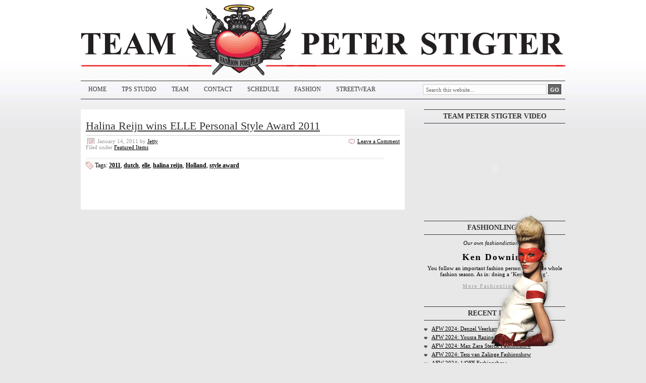

--- FILE ---
content_type: text/html; charset=UTF-8
request_url: https://www.teampeterstigter.com/tag/halina-reijn/
body_size: 9797
content:
<!DOCTYPE html PUBLIC "-//W3C//DTD XHTML 1.0 Transitional//EN" "http://www.w3.org/TR/xhtml1/DTD/xhtml1-transitional.dtd">
<html xmlns="http://www.w3.org/1999/xhtml" dir="ltr" lang="en-US" xml:lang="en-US" prefix="og: https://ogp.me/ns#">
<head profile="http://gmpg.org/xfn/11">

<meta http-equiv="Content-Type" content="text/html; charset=UTF-8"/>
<meta name="distribution" content="global"/>
<meta name="robots" content="follow, all"/>
<meta name="language" content="en"/>
<meta property="fb:admins" content="726302057"/>

<title>halina reijn | Team Peter Stigter, catwalk show, streetwear and fashion photography : Team Peter Stigter, catwalk show, streetwear and fashion photography</title>
<link rel="Shortcut Icon" href="https://www.teampeterstigter.com/wp-content/themes/teamPeterStigter4/images/favicon.ico" type="image/x-icon"/>

<!--<script type="text/javascript" src="https://www.teampeterstigter.com/wp-content/themes/teamPeterStigter4/javascript/swfobject.js"></script>-->

<link rel="stylesheet" href="https://www.teampeterstigter.com/wp-content/cache/minify/A.c83dc.css.pagespeed.cf.mpu9jt8I-1.css" media="all"/>

<!--[if lte IE 6]>
<link rel="stylesheet" type="text/css" href="https://www.teampeterstigter.com/wp-content/themes/teamPeterStigter4/style_ie6.css" />
<![endif]-->
<!--[if gte IE 7]>
<link rel="stylesheet" type="text/css" href="https://www.teampeterstigter.com/wp-content/themes/teamPeterStigter4/style_ie7.css" />
<![endif]-->

<link rel="alternate" type="application/rss+xml" title="Team Peter Stigter, catwalk show, streetwear and fashion photography RSS Feed" href="https://www.teampeterstigter.com/feed/"/>
<link rel="alternate" type="application/atom+xml" title="Team Peter Stigter, catwalk show, streetwear and fashion photography Atom Feed" href="https://www.teampeterstigter.com/feed/atom/"/>
<link rel="pingback" href="https://www.teampeterstigter.com/xmlrpc.php"/>


		<!-- All in One SEO 4.9.3 - aioseo.com -->
	<meta name="robots" content="max-image-preview:large"/>
	<link rel="canonical" href="https://www.teampeterstigter.com/tag/halina-reijn/"/>
	<meta name="generator" content="All in One SEO (AIOSEO) 4.9.3"/>
		<script type="application/ld+json" class="aioseo-schema">
			{"@context":"https:\/\/schema.org","@graph":[{"@type":"BreadcrumbList","@id":"https:\/\/www.teampeterstigter.com\/tag\/halina-reijn\/#breadcrumblist","itemListElement":[{"@type":"ListItem","@id":"https:\/\/www.teampeterstigter.com#listItem","position":1,"name":"Home","item":"https:\/\/www.teampeterstigter.com","nextItem":{"@type":"ListItem","@id":"https:\/\/www.teampeterstigter.com\/tag\/halina-reijn\/#listItem","name":"halina reijn"}},{"@type":"ListItem","@id":"https:\/\/www.teampeterstigter.com\/tag\/halina-reijn\/#listItem","position":2,"name":"halina reijn","previousItem":{"@type":"ListItem","@id":"https:\/\/www.teampeterstigter.com#listItem","name":"Home"}}]},{"@type":"CollectionPage","@id":"https:\/\/www.teampeterstigter.com\/tag\/halina-reijn\/#collectionpage","url":"https:\/\/www.teampeterstigter.com\/tag\/halina-reijn\/","name":"halina reijn | Team Peter Stigter, catwalk show, streetwear and fashion photography","inLanguage":"en-US","isPartOf":{"@id":"https:\/\/www.teampeterstigter.com\/#website"},"breadcrumb":{"@id":"https:\/\/www.teampeterstigter.com\/tag\/halina-reijn\/#breadcrumblist"}},{"@type":"Organization","@id":"https:\/\/www.teampeterstigter.com\/#organization","name":"Team Peter Stigter, catwalk show, streetwear and fashion photography","description":"Latest fashion catwalk and runway shows from Milan, Paris, New York, Amsterdam, London. Text and image.","url":"https:\/\/www.teampeterstigter.com\/"},{"@type":"WebSite","@id":"https:\/\/www.teampeterstigter.com\/#website","url":"https:\/\/www.teampeterstigter.com\/","name":"Team Peter Stigter, catwalk show, streetwear and fashion photography","description":"Latest fashion catwalk and runway shows from Milan, Paris, New York, Amsterdam, London. Text and image.","inLanguage":"en-US","publisher":{"@id":"https:\/\/www.teampeterstigter.com\/#organization"}}]}
		</script>
		<!-- All in One SEO -->

<link rel="alternate" type="application/rss+xml" title="Team Peter Stigter, catwalk show, streetwear and fashion photography &raquo; halina reijn Tag Feed" href="https://www.teampeterstigter.com/tag/halina-reijn/feed/"/>
<style id='wp-img-auto-sizes-contain-inline-css' type='text/css'>img:is([sizes=auto i],[sizes^="auto," i]){contain-intrinsic-size:3000px 1500px}</style>
<link rel="stylesheet" href="https://www.teampeterstigter.com/wp-content/cache/minify/A.72d07.css.pagespeed.cf.MmPY8vtOIV.css" media="all"/>

<style id='wp-emoji-styles-inline-css' type='text/css'>img.wp-smiley,img.emoji{display:inline!important;border:none!important;box-shadow:none!important;height:1em!important;width:1em!important;margin:0 .07em!important;vertical-align:-.1em!important;background:none!important;padding:0!important}</style>
<link rel="stylesheet" href="https://www.teampeterstigter.com/wp-content/cache/minify/A.a5ff7.css.pagespeed.cf.Ey8Q_jRO3Z.css" media="all"/>

<style id='global-styles-inline-css' type='text/css'>:root{--wp--preset--aspect-ratio--square:1;--wp--preset--aspect-ratio--4-3: 4/3;--wp--preset--aspect-ratio--3-4: 3/4;--wp--preset--aspect-ratio--3-2: 3/2;--wp--preset--aspect-ratio--2-3: 2/3;--wp--preset--aspect-ratio--16-9: 16/9;--wp--preset--aspect-ratio--9-16: 9/16;--wp--preset--color--black:#000;--wp--preset--color--cyan-bluish-gray:#abb8c3;--wp--preset--color--white:#fff;--wp--preset--color--pale-pink:#f78da7;--wp--preset--color--vivid-red:#cf2e2e;--wp--preset--color--luminous-vivid-orange:#ff6900;--wp--preset--color--luminous-vivid-amber:#fcb900;--wp--preset--color--light-green-cyan:#7bdcb5;--wp--preset--color--vivid-green-cyan:#00d084;--wp--preset--color--pale-cyan-blue:#8ed1fc;--wp--preset--color--vivid-cyan-blue:#0693e3;--wp--preset--color--vivid-purple:#9b51e0;--wp--preset--gradient--vivid-cyan-blue-to-vivid-purple:linear-gradient(135deg,#0693e3 0%,#9b51e0 100%);--wp--preset--gradient--light-green-cyan-to-vivid-green-cyan:linear-gradient(135deg,#7adcb4 0%,#00d082 100%);--wp--preset--gradient--luminous-vivid-amber-to-luminous-vivid-orange:linear-gradient(135deg,#fcb900 0%,#ff6900 100%);--wp--preset--gradient--luminous-vivid-orange-to-vivid-red:linear-gradient(135deg,#ff6900 0%,#cf2e2e 100%);--wp--preset--gradient--very-light-gray-to-cyan-bluish-gray:linear-gradient(135deg,#eee 0%,#a9b8c3 100%);--wp--preset--gradient--cool-to-warm-spectrum:linear-gradient(135deg,#4aeadc 0%,#9778d1 20%,#cf2aba 40%,#ee2c82 60%,#fb6962 80%,#fef84c 100%);--wp--preset--gradient--blush-light-purple:linear-gradient(135deg,#ffceec 0%,#9896f0 100%);--wp--preset--gradient--blush-bordeaux:linear-gradient(135deg,#fecda5 0%,#fe2d2d 50%,#6b003e 100%);--wp--preset--gradient--luminous-dusk:linear-gradient(135deg,#ffcb70 0%,#c751c0 50%,#4158d0 100%);--wp--preset--gradient--pale-ocean:linear-gradient(135deg,#fff5cb 0%,#b6e3d4 50%,#33a7b5 100%);--wp--preset--gradient--electric-grass:linear-gradient(135deg,#caf880 0%,#71ce7e 100%);--wp--preset--gradient--midnight:linear-gradient(135deg,#020381 0%,#2874fc 100%);--wp--preset--font-size--small:13px;--wp--preset--font-size--medium:20px;--wp--preset--font-size--large:36px;--wp--preset--font-size--x-large:42px;--wp--preset--spacing--20:.44rem;--wp--preset--spacing--30:.67rem;--wp--preset--spacing--40:1rem;--wp--preset--spacing--50:1.5rem;--wp--preset--spacing--60:2.25rem;--wp--preset--spacing--70:3.38rem;--wp--preset--spacing--80:5.06rem;--wp--preset--shadow--natural:6px 6px 9px rgba(0,0,0,.2);--wp--preset--shadow--deep:12px 12px 50px rgba(0,0,0,.4);--wp--preset--shadow--sharp:6px 6px 0 rgba(0,0,0,.2);--wp--preset--shadow--outlined:6px 6px 0 -3px #fff , 6px 6px #000;--wp--preset--shadow--crisp:6px 6px 0 #000}:where(.is-layout-flex){gap:.5em}:where(.is-layout-grid){gap:.5em}body .is-layout-flex{display:flex}.is-layout-flex{flex-wrap:wrap;align-items:center}.is-layout-flex > :is(*, div){margin:0}body .is-layout-grid{display:grid}.is-layout-grid > :is(*, div){margin:0}:where(.wp-block-columns.is-layout-flex){gap:2em}:where(.wp-block-columns.is-layout-grid){gap:2em}:where(.wp-block-post-template.is-layout-flex){gap:1.25em}:where(.wp-block-post-template.is-layout-grid){gap:1.25em}.has-black-color{color:var(--wp--preset--color--black)!important}.has-cyan-bluish-gray-color{color:var(--wp--preset--color--cyan-bluish-gray)!important}.has-white-color{color:var(--wp--preset--color--white)!important}.has-pale-pink-color{color:var(--wp--preset--color--pale-pink)!important}.has-vivid-red-color{color:var(--wp--preset--color--vivid-red)!important}.has-luminous-vivid-orange-color{color:var(--wp--preset--color--luminous-vivid-orange)!important}.has-luminous-vivid-amber-color{color:var(--wp--preset--color--luminous-vivid-amber)!important}.has-light-green-cyan-color{color:var(--wp--preset--color--light-green-cyan)!important}.has-vivid-green-cyan-color{color:var(--wp--preset--color--vivid-green-cyan)!important}.has-pale-cyan-blue-color{color:var(--wp--preset--color--pale-cyan-blue)!important}.has-vivid-cyan-blue-color{color:var(--wp--preset--color--vivid-cyan-blue)!important}.has-vivid-purple-color{color:var(--wp--preset--color--vivid-purple)!important}.has-black-background-color{background-color:var(--wp--preset--color--black)!important}.has-cyan-bluish-gray-background-color{background-color:var(--wp--preset--color--cyan-bluish-gray)!important}.has-white-background-color{background-color:var(--wp--preset--color--white)!important}.has-pale-pink-background-color{background-color:var(--wp--preset--color--pale-pink)!important}.has-vivid-red-background-color{background-color:var(--wp--preset--color--vivid-red)!important}.has-luminous-vivid-orange-background-color{background-color:var(--wp--preset--color--luminous-vivid-orange)!important}.has-luminous-vivid-amber-background-color{background-color:var(--wp--preset--color--luminous-vivid-amber)!important}.has-light-green-cyan-background-color{background-color:var(--wp--preset--color--light-green-cyan)!important}.has-vivid-green-cyan-background-color{background-color:var(--wp--preset--color--vivid-green-cyan)!important}.has-pale-cyan-blue-background-color{background-color:var(--wp--preset--color--pale-cyan-blue)!important}.has-vivid-cyan-blue-background-color{background-color:var(--wp--preset--color--vivid-cyan-blue)!important}.has-vivid-purple-background-color{background-color:var(--wp--preset--color--vivid-purple)!important}.has-black-border-color{border-color:var(--wp--preset--color--black)!important}.has-cyan-bluish-gray-border-color{border-color:var(--wp--preset--color--cyan-bluish-gray)!important}.has-white-border-color{border-color:var(--wp--preset--color--white)!important}.has-pale-pink-border-color{border-color:var(--wp--preset--color--pale-pink)!important}.has-vivid-red-border-color{border-color:var(--wp--preset--color--vivid-red)!important}.has-luminous-vivid-orange-border-color{border-color:var(--wp--preset--color--luminous-vivid-orange)!important}.has-luminous-vivid-amber-border-color{border-color:var(--wp--preset--color--luminous-vivid-amber)!important}.has-light-green-cyan-border-color{border-color:var(--wp--preset--color--light-green-cyan)!important}.has-vivid-green-cyan-border-color{border-color:var(--wp--preset--color--vivid-green-cyan)!important}.has-pale-cyan-blue-border-color{border-color:var(--wp--preset--color--pale-cyan-blue)!important}.has-vivid-cyan-blue-border-color{border-color:var(--wp--preset--color--vivid-cyan-blue)!important}.has-vivid-purple-border-color{border-color:var(--wp--preset--color--vivid-purple)!important}.has-vivid-cyan-blue-to-vivid-purple-gradient-background{background:var(--wp--preset--gradient--vivid-cyan-blue-to-vivid-purple)!important}.has-light-green-cyan-to-vivid-green-cyan-gradient-background{background:var(--wp--preset--gradient--light-green-cyan-to-vivid-green-cyan)!important}.has-luminous-vivid-amber-to-luminous-vivid-orange-gradient-background{background:var(--wp--preset--gradient--luminous-vivid-amber-to-luminous-vivid-orange)!important}.has-luminous-vivid-orange-to-vivid-red-gradient-background{background:var(--wp--preset--gradient--luminous-vivid-orange-to-vivid-red)!important}.has-very-light-gray-to-cyan-bluish-gray-gradient-background{background:var(--wp--preset--gradient--very-light-gray-to-cyan-bluish-gray)!important}.has-cool-to-warm-spectrum-gradient-background{background:var(--wp--preset--gradient--cool-to-warm-spectrum)!important}.has-blush-light-purple-gradient-background{background:var(--wp--preset--gradient--blush-light-purple)!important}.has-blush-bordeaux-gradient-background{background:var(--wp--preset--gradient--blush-bordeaux)!important}.has-luminous-dusk-gradient-background{background:var(--wp--preset--gradient--luminous-dusk)!important}.has-pale-ocean-gradient-background{background:var(--wp--preset--gradient--pale-ocean)!important}.has-electric-grass-gradient-background{background:var(--wp--preset--gradient--electric-grass)!important}.has-midnight-gradient-background{background:var(--wp--preset--gradient--midnight)!important}.has-small-font-size{font-size:var(--wp--preset--font-size--small)!important}.has-medium-font-size{font-size:var(--wp--preset--font-size--medium)!important}.has-large-font-size{font-size:var(--wp--preset--font-size--large)!important}.has-x-large-font-size{font-size:var(--wp--preset--font-size--x-large)!important}</style>

<style id='classic-theme-styles-inline-css' type='text/css'>.wp-block-button__link{color:#fff;background-color:#32373c;border-radius:9999px;box-shadow:none;text-decoration:none;padding:calc(.667em + 2px) calc(1.333em + 2px);font-size:1.125em}.wp-block-file__button{background:#32373c;color:#fff;text-decoration:none}</style>
<style media="all">html.slb_overlay object,html.slb_overlay embed,html.slb_overlay
iframe{visibility:hidden}html.slb_overlay #slb_viewer_wrap object,html.slb_overlay #slb_viewer_wrap embed,html.slb_overlay #slb_viewer_wrap
iframe{visibility:visible}</style>

<script src="https://www.teampeterstigter.com/wp-content/cache/minify/818c0.js.pagespeed.jm.Foc9yE8P47.js"></script>


<script type="text/javascript" id="colorbox-js-extra">//<![CDATA[
var jQueryColorboxSettingsArray={"jQueryColorboxVersion":"4.6.2","colorboxInline":"false","colorboxIframe":"false","colorboxGroupId":"","colorboxTitle":"","colorboxWidth":"false","colorboxHeight":"false","colorboxMaxWidth":"false","colorboxMaxHeight":"false","colorboxSlideshow":"true","colorboxSlideshowAuto":"false","colorboxScalePhotos":"false","colorboxPreloading":"true","colorboxOverlayClose":"true","colorboxLoop":"true","colorboxEscKey":"true","colorboxArrowKey":"true","colorboxScrolling":"true","colorboxOpacity":"0.85","colorboxTransition":"elastic","colorboxSpeed":"250","colorboxSlideshowSpeed":"2500","colorboxClose":"close","colorboxNext":"next","colorboxPrevious":"previous","colorboxSlideshowStart":"start slideshow","colorboxSlideshowStop":"stop slideshow","colorboxCurrent":"{current} of {total} images","colorboxXhrError":"This content failed to load.","colorboxImgError":"This image failed to load.","colorboxImageMaxWidth":"false","colorboxImageMaxHeight":"false","colorboxImageHeight":"false","colorboxImageWidth":"false","colorboxLinkHeight":"false","colorboxLinkWidth":"false","colorboxInitialHeight":"100","colorboxInitialWidth":"300","autoColorboxJavaScript":"","autoHideFlash":"","autoColorbox":"true","autoColorboxGalleries":"","addZoomOverlay":"","useGoogleJQuery":"","colorboxAddClassToLinks":""};
//]]></script>
<script src="https://www.teampeterstigter.com/wp-content/cache/minify/5e761.js.pagespeed.jm.3bP7TvjW18.js"></script>


<link rel="https://api.w.org/" href="https://www.teampeterstigter.com/wp-json/"/><link rel="alternate" title="JSON" type="application/json" href="https://www.teampeterstigter.com/wp-json/wp/v2/tags/1537"/><link rel="EditURI" type="application/rsd+xml" title="RSD" href="https://www.teampeterstigter.com/xmlrpc.php?rsd"/>
<meta name="generator" content="WordPress 6.9"/>

	<!-- begin gallery scripts -->
    <link rel="stylesheet" href="https://www.teampeterstigter.com/wp-content/plugins/featured-content-gallery/css/A.jd.gallery.css.php.pagespeed.cf.FShXuzmZ6a.css" type="text/css" media="screen" charset="utf-8"/>
	<link rel="stylesheet" href="https://www.teampeterstigter.com/wp-content/cache/minify/A.3c812.css.pagespeed.cf.u8N9UDF5nm.css" media="all"/>

	
	<script type="text/javascript" src="https://www.teampeterstigter.com/wp-content/plugins/featured-content-gallery/scripts/jd.gallery.js.php"></script>
	<script>//<![CDATA[
gallery.Transitions.extend({fadeslideleft:function(oldFx,newFx,oldPos,newPos){oldFx.options.transition=newFx.options.transition=Fx.Transitions.Cubic.easeOut;oldFx.options.duration=newFx.options.duration=1500;if(newPos>oldPos){newFx.start({left:[this.galleryElement.offsetWidth,0],opacity:1});oldFx.start({opacity:[1,0]});}else{newFx.start({opacity:[0,1]});oldFx.start({left:[0,this.galleryElement.offsetWidth],opacity:0}).chain(function(fx){fx.set({left:0});}.pass(oldFx));}},continuoushorizontal:function(oldFx,newFx,oldPos,newPos){oldFx.options.transition=newFx.options.transition=Fx.Transitions.linear;if(((newPos>oldPos)||((newPos==0)&&(oldPos==(this.maxIter-1))))&&(!((newPos==(this.maxIter-1))&&(oldPos==0)))){oldFx.set({opacity:1});oldFx.start({left:[0,this.galleryElement.offsetWidth*-1]});newFx.set({opacity:1,left:this.galleryElement.offsetWidth});newFx.start({left:[this.galleryElement.offsetWidth,0]});}else{oldFx.set({opacity:1});oldFx.start({left:[0,this.galleryElement.offsetWidth]});newFx.set({opacity:1,left:this.galleryElement.offsetWidth*-1});newFx.start({left:[this.galleryElement.offsetWidth*-1,0]});}},continuousvertical:function(oldFx,newFx,oldPos,newPos){oldFx.options.transition=newFx.options.transition=Fx.Transitions.linear;if(((newPos>oldPos)||((newPos==0)&&(oldPos==(this.maxIter-1))))&&(!((newPos==(this.maxIter-1))&&(oldPos==0)))){oldFx.set({opacity:1});oldFx.start({top:[0,this.galleryElement.offsetHeight*-1]});newFx.set({opacity:1,top:this.galleryElement.offsetHeight});newFx.start({top:[this.galleryElement.offsetHeight,0]});}else{oldFx.set({opacity:1});oldFx.start({top:[0,this.galleryElement.offsetHeight]});newFx.set({opacity:1,top:this.galleryElement.offsetHeight*-1});newFx.start({top:[this.galleryElement.offsetHeight*-1,0]});}}});
//]]></script>

	<!-- end gallery scripts -->
<style>form .message-textarea{display:none!important}</style>

		<!-- GA Google Analytics @ https://m0n.co/ga -->
		<script async src="https://www.googletagmanager.com/gtag/js?id=G-C55BES8FGJ"></script>
		<script>window.dataLayer=window.dataLayer||[];function gtag(){dataLayer.push(arguments);}gtag('js',new Date());gtag('config','G-C55BES8FGJ');</script>

	<style>:root{--lazy-loader-animation-duration:300ms}.lazyload{display:block}.lazyload,.lazyloading{opacity:0}.lazyloaded{opacity:1;transition:opacity 300ms;transition:opacity var(--lazy-loader-animation-duration)}</style><noscript><style>.lazyload{display:none}.lazyload[class*="lazy-loader-background-element-"]{display:block;opacity:1}</style></noscript><style data-context="foundation-flickity-css">.flickity-enabled{position:relative}.flickity-enabled:focus{outline:0}.flickity-viewport{overflow:hidden;position:relative;height:100%}.flickity-slider{position:absolute;width:100%;height:100%}.flickity-enabled.is-draggable{-webkit-tap-highlight-color:transparent;tap-highlight-color:transparent;-webkit-user-select:none;-moz-user-select:none;-ms-user-select:none;user-select:none}.flickity-enabled.is-draggable .flickity-viewport{cursor:move;cursor:-webkit-grab;cursor:grab}.flickity-enabled.is-draggable .flickity-viewport.is-pointer-down{cursor:-webkit-grabbing;cursor:grabbing}.flickity-prev-next-button{position:absolute;top:50%;width:44px;height:44px;border:none;border-radius:50%;background:#fff;background:hsla(0,0%,100%,.75);cursor:pointer;-webkit-transform:translateY(-50%);transform:translateY(-50%)}.flickity-prev-next-button:hover{background:#fff}.flickity-prev-next-button:focus{outline:0;box-shadow:0 0 0 5px #09f}.flickity-prev-next-button:active{opacity:.6}.flickity-prev-next-button.previous{left:10px}.flickity-prev-next-button.next{right:10px}.flickity-rtl .flickity-prev-next-button.previous{left:auto;right:10px}.flickity-rtl .flickity-prev-next-button.next{right:auto;left:10px}.flickity-prev-next-button:disabled{opacity:.3;cursor:auto}.flickity-prev-next-button svg{position:absolute;left:20%;top:20%;width:60%;height:60%}.flickity-prev-next-button .arrow{fill:#333}.flickity-page-dots{position:absolute;width:100%;bottom:-25px;padding:0;margin:0;list-style:none;text-align:center;line-height:1}.flickity-rtl .flickity-page-dots{direction:rtl}.flickity-page-dots .dot{display:inline-block;width:10px;height:10px;margin:0 8px;background:#333;border-radius:50%;opacity:.25;cursor:pointer}.flickity-page-dots .dot.is-selected{opacity:1}</style><style data-context="foundation-slideout-css">.slideout-menu{position:fixed;left:0;top:0;bottom:0;right:auto;z-index:0;width:256px;overflow-y:auto;-webkit-overflow-scrolling:touch;display:none}.slideout-menu.pushit-right{left:auto;right:0}.slideout-panel{position:relative;z-index:1;will-change:transform}.slideout-open,.slideout-open .slideout-panel,.slideout-open body{overflow:hidden}.slideout-open .slideout-menu{display:block}.pushit{display:none}</style><style type="text/css">.recentcomments a{display:inline!important;padding:0!important;margin:0!important}</style><style>.ios7.web-app-mode.has-fixed header{background-color:rgba(34,34,34,.88)}</style>
<script type="text/javascript">//<![CDATA[
sfHover=function(){if(!document.getElementsByTagName)return false;var sfEls=document.getElementById("nav").getElementsByTagName("li");for(var i=0;i<sfEls.length;i++){sfEls[i].onmouseover=function(){this.className+=" sfhover";}
sfEls[i].onmouseout=function(){this.className=this.className.replace(new RegExp(" sfhover\\b"),"");}}}
if(window.attachEvent)window.attachEvent("onload",sfHover);
//]]></script>

</head>

<body>

<div id="wrap">

<div id="header">

	
	<div id="bouncingHeart"></div>
	<script type="text/javascript">var heart=new SWFObject('https://www.teampeterstigter.com/wp-content/themes/teamPeterStigter4/images/heart_bounce.swf','BouncingHeart','208','142','9');heart.addParam('wmode','transparent');heart.write('bouncingHeart');</script>

	<h1><a href="https://www.teampeterstigter.com/">Team Peter Stigter, catwalk show, streetwear and fashion photography</a></h1>
	<p>Latest fashion catwalk and runway shows from Milan, Paris, New York, Amsterdam, London. Text and image.</p>

</div>

<div id="navbar">

	<div id="navbarleft">
		<div class="menu">
		<div class="menu-menu-1-container"><ul id="menu-menu-1" class="menu"><li id="menu-item-157910" class="menu-item menu-item-type-custom menu-item-object-custom menu-item-home menu-item-157910"><a href="https://www.teampeterstigter.com/">Home</a></li>
<li id="menu-item-157918" class="menu-item menu-item-type-custom menu-item-object-custom menu-item-157918"><a href="https://studio.teamps.com">TPS STUDIO</a></li>
<li id="menu-item-157915" class="menu-item menu-item-type-post_type menu-item-object-page menu-item-157915"><a href="https://www.teampeterstigter.com/about-team/">TEAM</a></li>
<li id="menu-item-157911" class="menu-item menu-item-type-post_type menu-item-object-page menu-item-157911"><a href="https://www.teampeterstigter.com/contact/">CONTACT</a></li>
<li id="menu-item-157913" class="menu-item menu-item-type-post_type menu-item-object-page menu-item-157913"><a href="https://www.teampeterstigter.com/schedule-2/">SCHEDULE</a></li>
<li id="menu-item-157916" class="menu-item menu-item-type-post_type menu-item-object-page menu-item-157916"><a href="https://www.teampeterstigter.com/catwalk/">FASHION</a></li>
<li id="menu-item-157917" class="menu-item menu-item-type-post_type menu-item-object-page menu-item-157917"><a href="https://www.teampeterstigter.com/streetwear/">STREETWEAR</a></li>
</ul></div>		</div>
	</div>

	<div id="navbarright">
		<form id="searchform" method="get" action="/index.php">
		<input type="text" value="Search this website..." name="s" id="searchbox" onfocus="if (this.value == 'Search this website...') {this.value = '';}" onblur="if (this.value == '') {this.value = 'Search this website...';}"/>
		<input type="submit" id="searchbutton" value="GO"/></form>
	</div>

</div>

<div style="clear:both;"></div>


<div id="content">

	<div id="contentleft">

		<div class="postarea">

						<h1><a href="https://www.teampeterstigter.com/featured-items/halina-reijn-wins-elle-personal-style-award-2011/" rel="bookmark">Halina Reijn wins ELLE Personal Style Award 2011</a></h1>

			<div class="date">

				<div class="dateleft">
					<p><span class="time">January 14, 2011</span> by <a href="https://www.teampeterstigter.com/author/jetty/" title="Posts by Jetty" rel="author">Jetty</a> &nbsp; <br/> Filed under <a href="https://www.teampeterstigter.com/featured-items/" rel="category tag">Featured Items</a></p>
				</div>

				<div class="dateright">
					<p><span class="icomment"><a href="https://www.teampeterstigter.com/featured-items/halina-reijn-wins-elle-personal-style-award-2011/#comments">Leave a Comment</a></span></p>
				</div>

			</div>

			<div style="clear:both;"></div>

			<div style="clear:both;"></div>

			<div class="postmeta2">
				<p><span class="tags">Tags: <a href="https://www.teampeterstigter.com/tag/2011/" rel="tag">2011</a>, <a href="https://www.teampeterstigter.com/tag/dutch/" rel="tag">dutch</a>, <a href="https://www.teampeterstigter.com/tag/elle/" rel="tag">elle</a>, <a href="https://www.teampeterstigter.com/tag/halina-reijn/" rel="tag">halina reijn</a>, <a href="https://www.teampeterstigter.com/tag/holland/" rel="tag">Holland</a>, <a href="https://www.teampeterstigter.com/tag/style-award/" rel="tag">style award</a></span></p>
			</div>

						<p></p>

		</div>

	</div>


<!-- begin sidebar -->

<div id="sidebar">

	<div id="teamLocatorImages">
		<img src="https://www.teampeterstigter.com/wp-content/themes/teamPeterStigter4/images/xmodel_07.png.pagespeed.ic.G7BLAGJAlY.webp" alt="Where are we now?"/>
	</div>

	<ul id="sidebarwidgeted">

	<li id="vimeosidebar-5" class="widget vimeosidebar"><h2 class="widgettitle">Team Peter Stigter Video</h2>
<div id="vimeowidget"><object width="281" height="158"><param name="allowfullscreen" value="true"/><param name="allowscriptaccess" value="always"/><param name="movie" value="https://vimeo.com/moogaloop.swf?clip_id=242223552&amp;server=vimeo.com&amp;show_title=0&amp;show_byline=0&amp;show_portrait=0&amp;loop=0&amp;color=&amp;fullscreen=1&amp;autoplay=0"/><param name="wmode" value="transparent"><embed src="https://vimeo.com/moogaloop.swf?clip_id=242223552&amp;server=vimeo.com&amp;show_title=0&amp;show_byline=0&amp;show_portrait=0&amp;loop=0&amp;color=&amp;fullscreen=1&amp;autoplay=0" type="application/x-shockwave-flash" wmode="transparent" allowfullscreen="true" allowscriptaccess="always" width="281" height="158"></embed></object></div></li>
<li id="aphorismus" class="widget aphorismus_widget"><h2 class="widgettitle">Fashionlingo</h2>
<p class="lingotext"><span>Our own fashiondictionary</span><br/><strong>Ken Downing</strong>  You follow an important fashion person during the whole fashion season. As in: doing a ‘Ken Downing’.<br/><br/><a href="contact/fashionlingo/">More Fashionlingo...</a></p></li>

		<li id="recent-posts-4" class="widget widget_recent_entries">
		<h2 class="widgettitle">Recent Posts</h2>

		<ul>
											<li>
					<a href="https://www.teampeterstigter.com/general/afw-2024-denzel-veerkamp-abraci-fashionshow/">AFW 2024: Denzel Veerkamp Fashionshow</a>
									</li>
											<li>
					<a href="https://www.teampeterstigter.com/general/afw-2024-yousra-razine-mahrah-fashionshow/">AFW 2024: Yousra Razine Mahrah Fashionshow</a>
									</li>
											<li>
					<a href="https://www.teampeterstigter.com/general/afw-2024-max-zara-sterck-fashionshow/">AFW 2024: Max Zara Sterck Fashionshow</a>
									</li>
											<li>
					<a href="https://www.teampeterstigter.com/general/afw-2024-tess-van-zalinge-momentum-fashionshow/">AFW 2024: Tess van Zalinge Fashionshow</a>
									</li>
											<li>
					<a href="https://www.teampeterstigter.com/general/afw-2024-1-off-catwalk-fashionshow/">AFW 2024: 1/OFF Fashionshow</a>
									</li>
											<li>
					<a href="https://www.teampeterstigter.com/general/afw-2024-the-collectives-denham/">AFW 2024: The Collectives &amp; Denham Fashionshow</a>
									</li>
											<li>
					<a href="https://www.teampeterstigter.com/catwalk/amfi-graduationshow-2024/">AMFI Graduationshow 2024</a>
									</li>
											<li>
					<a href="https://www.teampeterstigter.com/general/wdka-graduation-2024/">WDKA Graduation 2024</a>
									</li>
											<li>
					<a href="https://www.teampeterstigter.com/paris/viktor-rolf-haute-couture-fw2024/">Viktor &amp; Rolf Haute Couture Show Paris FW2024</a>
									</li>
											<li>
					<a href="https://www.teampeterstigter.com/general/natan-couture-show-f-w-2024/">NATAN Couture-show FW 2024</a>
									</li>
											<li>
					<a href="https://www.teampeterstigter.com/general/backstage-at-kabk-graduation-2024/">Backstage at KABK Graduation 2024</a>
									</li>
											<li>
					<a href="https://www.teampeterstigter.com/catwalk/kabk-graduation-show-2024/">KABK Graduation-show 2024</a>
									</li>
					</ul>

		</li>
<li id="recent-comments-3" class="widget widget_recent_comments"><h2 class="widgettitle">What you say</h2>
<ul id="recentcomments"><li class="recentcomments"><span class="comment-author-link"><a href="http://N/A" class="url" rel="ugc external nofollow">zebastian smith</a></span> on <a href="https://www.teampeterstigter.com/milan/jil-sander-catwalk-fashion-show-milan-fw2012/comment-page-1/#comment-473621">Jil Sander Catwalk Fashion Show Milan FW2012</a></li><li class="recentcomments"><span class="comment-author-link">Curtis Fair</span> on <a href="https://www.teampeterstigter.com/catwalk/trend-report-cold-feet/comment-page-1/#comment-417487">Trend Report: Cold Feet</a></li><li class="recentcomments"><span class="comment-author-link">Michael</span> on <a href="https://www.teampeterstigter.com/amsterdam/peter-stigter-aan-de-muur-in-de-bijenkorf/comment-page-1/#comment-355569">Peter Stigter aan de Muur at De Bijenkorf</a></li><li class="recentcomments"><span class="comment-author-link">Ismale j.</span> on <a href="https://www.teampeterstigter.com/amsterdam/jef-montes-amsterdam-fashion-week-fallwinter-2016/comment-page-1/#comment-338319">Jef Montes Amsterdam Fashion Week fall/winter 2016</a></li><li class="recentcomments"><span class="comment-author-link"><a href="https://activcult.com" class="url" rel="ugc external nofollow">Deepa Dinesh</a></span> on <a href="https://www.teampeterstigter.com/catwalk/menswear-trend-fall-winter-2018-tracksuits/comment-page-1/#comment-330680">Menswear Trend Fall/Winter 2018: Tracksuits</a></li><li class="recentcomments"><span class="comment-author-link">Trinh</span> on <a href="https://www.teampeterstigter.com/catwalk/streetstyle-trend-report-ss2018-supporter-scarf/comment-page-1/#comment-329860">Streetstyle Trend Report SS2018: Supporter Scarf</a></li><li class="recentcomments"><span class="comment-author-link"><a href="https://www.partydecoratorslakewood.com/" class="url" rel="ugc external nofollow">Kristin</a></span> on <a href="https://www.teampeterstigter.com/people/streetwear-new-york-ss10-day-1/comment-page-1/#comment-329609">Streetwear New York SS10 Day 1</a></li><li class="recentcomments"><span class="comment-author-link"><a href="https://www.partydecoratorslakewood.com/" class="url" rel="ugc external nofollow">Kristin</a></span> on <a href="https://www.teampeterstigter.com/people/streetwear-new-york-ss10-day-1/comment-page-1/#comment-329608">Streetwear New York SS10 Day 1</a></li><li class="recentcomments"><span class="comment-author-link"><a href="https://www.teampeterstigter.com/people/streetwear-new-york-ss10-day-1/" class="url" rel="ugc">Beauty blog</a></span> on <a href="https://www.teampeterstigter.com/people/streetwear-new-york-ss10-day-1/comment-page-1/#comment-329560">Streetwear New York SS10 Day 1</a></li><li class="recentcomments"><span class="comment-author-link"><a href="https://sauvewomen.com/beauty-guest-post/" class="url" rel="ugc external nofollow">Beauty blog</a></span> on <a href="https://www.teampeterstigter.com/people/streetwear-new-york-ss10-day-1/comment-page-1/#comment-329548">Streetwear New York SS10 Day 1</a></li></ul></li>

	</ul>

</div>

<!-- end sidebar -->
</div>

<!-- The main column ends  -->

<!-- begin footer -->

<div style="clear:both;"></div>

<div id="footer">

	<p>
		Copyright &copy; 2026		&middot;
		All Rights Reserved
		&middot;
		<a href="https://www.teampeterstigter.com/">Team Peter Stigter</a>
		&middot;
		Powered by <a href="http://www.wordpress.org/" rel="external">WordPress</a>
		&middot;
		Design by Ralf van de Kerkhof
		&middot;
		Coding by <a href="http://www.fkkc.nl/" rel="external">FKKC Design Studio</a>
	</p>

</div>

<script type="speculationrules">
{"prefetch":[{"source":"document","where":{"and":[{"href_matches":"/*"},{"not":{"href_matches":["/wp-*.php","/wp-admin/*","/uploads/*","/wp-content/*","/wp-content/plugins/*","/wp-content/themes/teamPeterStigter4/*","/*\\?(.+)"]}},{"not":{"selector_matches":"a[rel~=\"nofollow\"]"}},{"not":{"selector_matches":".no-prefetch, .no-prefetch a"}}]},"eagerness":"conservative"}]}
</script>
<!-- Powered by WPtouch: 4.3.62 -->
  	
<script src="https://www.teampeterstigter.com/wp-content/cache/minify/1d029.js.pagespeed.ce.MjoRF-xYO0.js"></script>

<script id="wp-emoji-settings" type="application/json">
{"baseUrl":"https://s.w.org/images/core/emoji/17.0.2/72x72/","ext":".png","svgUrl":"https://s.w.org/images/core/emoji/17.0.2/svg/","svgExt":".svg","source":{"concatemoji":"https://www.teampeterstigter.com/wp-includes/js/wp-emoji-release.min.js?ver=6.9"}}
</script>
<script type="module">
/* <![CDATA[ */
/*! This file is auto-generated */
const a=JSON.parse(document.getElementById("wp-emoji-settings").textContent),o=(window._wpemojiSettings=a,"wpEmojiSettingsSupports"),s=["flag","emoji"];function i(e){try{var t={supportTests:e,timestamp:(new Date).valueOf()};sessionStorage.setItem(o,JSON.stringify(t))}catch(e){}}function c(e,t,n){e.clearRect(0,0,e.canvas.width,e.canvas.height),e.fillText(t,0,0);t=new Uint32Array(e.getImageData(0,0,e.canvas.width,e.canvas.height).data);e.clearRect(0,0,e.canvas.width,e.canvas.height),e.fillText(n,0,0);const a=new Uint32Array(e.getImageData(0,0,e.canvas.width,e.canvas.height).data);return t.every((e,t)=>e===a[t])}function p(e,t){e.clearRect(0,0,e.canvas.width,e.canvas.height),e.fillText(t,0,0);var n=e.getImageData(16,16,1,1);for(let e=0;e<n.data.length;e++)if(0!==n.data[e])return!1;return!0}function u(e,t,n,a){switch(t){case"flag":return n(e,"\ud83c\udff3\ufe0f\u200d\u26a7\ufe0f","\ud83c\udff3\ufe0f\u200b\u26a7\ufe0f")?!1:!n(e,"\ud83c\udde8\ud83c\uddf6","\ud83c\udde8\u200b\ud83c\uddf6")&&!n(e,"\ud83c\udff4\udb40\udc67\udb40\udc62\udb40\udc65\udb40\udc6e\udb40\udc67\udb40\udc7f","\ud83c\udff4\u200b\udb40\udc67\u200b\udb40\udc62\u200b\udb40\udc65\u200b\udb40\udc6e\u200b\udb40\udc67\u200b\udb40\udc7f");case"emoji":return!a(e,"\ud83e\u1fac8")}return!1}function f(e,t,n,a){let r;const o=(r="undefined"!=typeof WorkerGlobalScope&&self instanceof WorkerGlobalScope?new OffscreenCanvas(300,150):document.createElement("canvas")).getContext("2d",{willReadFrequently:!0}),s=(o.textBaseline="top",o.font="600 32px Arial",{});return e.forEach(e=>{s[e]=t(o,e,n,a)}),s}function r(e){var t=document.createElement("script");t.src=e,t.defer=!0,document.head.appendChild(t)}a.supports={everything:!0,everythingExceptFlag:!0},new Promise(t=>{let n=function(){try{var e=JSON.parse(sessionStorage.getItem(o));if("object"==typeof e&&"number"==typeof e.timestamp&&(new Date).valueOf()<e.timestamp+604800&&"object"==typeof e.supportTests)return e.supportTests}catch(e){}return null}();if(!n){if("undefined"!=typeof Worker&&"undefined"!=typeof OffscreenCanvas&&"undefined"!=typeof URL&&URL.createObjectURL&&"undefined"!=typeof Blob)try{var e="postMessage("+f.toString()+"("+[JSON.stringify(s),u.toString(),c.toString(),p.toString()].join(",")+"));",a=new Blob([e],{type:"text/javascript"});const r=new Worker(URL.createObjectURL(a),{name:"wpTestEmojiSupports"});return void(r.onmessage=e=>{i(n=e.data),r.terminate(),t(n)})}catch(e){}i(n=f(s,u,c,p))}t(n)}).then(e=>{for(const n in e)a.supports[n]=e[n],a.supports.everything=a.supports.everything&&a.supports[n],"flag"!==n&&(a.supports.everythingExceptFlag=a.supports.everythingExceptFlag&&a.supports[n]);var t;a.supports.everythingExceptFlag=a.supports.everythingExceptFlag&&!a.supports.flag,a.supports.everything||((t=a.source||{}).concatemoji?r(t.concatemoji):t.wpemoji&&t.twemoji&&(r(t.twemoji),r(t.wpemoji)))});
//# sourceURL=https://www.teampeterstigter.com/wp-includes/js/wp-emoji-loader.min.js
/* ]]> */
</script>
<script type="text/javascript" id="slb_context">//<![CDATA[
if(!!window.jQuery){(function($){$(document).ready(function(){if(!!window.SLB){{$.extend(SLB,{"context":["public","user_guest"]});}}})})(jQuery);}
//]]></script>

</div>

<script defer src="https://static.cloudflareinsights.com/beacon.min.js/vcd15cbe7772f49c399c6a5babf22c1241717689176015" integrity="sha512-ZpsOmlRQV6y907TI0dKBHq9Md29nnaEIPlkf84rnaERnq6zvWvPUqr2ft8M1aS28oN72PdrCzSjY4U6VaAw1EQ==" data-cf-beacon='{"version":"2024.11.0","token":"0178fbaa7b8b432289fa9ae980d43dda","r":1,"server_timing":{"name":{"cfCacheStatus":true,"cfEdge":true,"cfExtPri":true,"cfL4":true,"cfOrigin":true,"cfSpeedBrain":true},"location_startswith":null}}' crossorigin="anonymous"></script>
</body>
</html>
<!--
Performance optimized by W3 Total Cache. Learn more: https://www.boldgrid.com/w3-total-cache/?utm_source=w3tc&utm_medium=footer_comment&utm_campaign=free_plugin

Object Caching 46/67 objects using APC
Page Caching using APC (SSL caching disabled) 
Minified using APC
Database Caching 30/43 queries in 0.004 seconds using APC

Served from: www.teampeterstigter.com @ 2026-02-01 02:18:25 by W3 Total Cache
-->